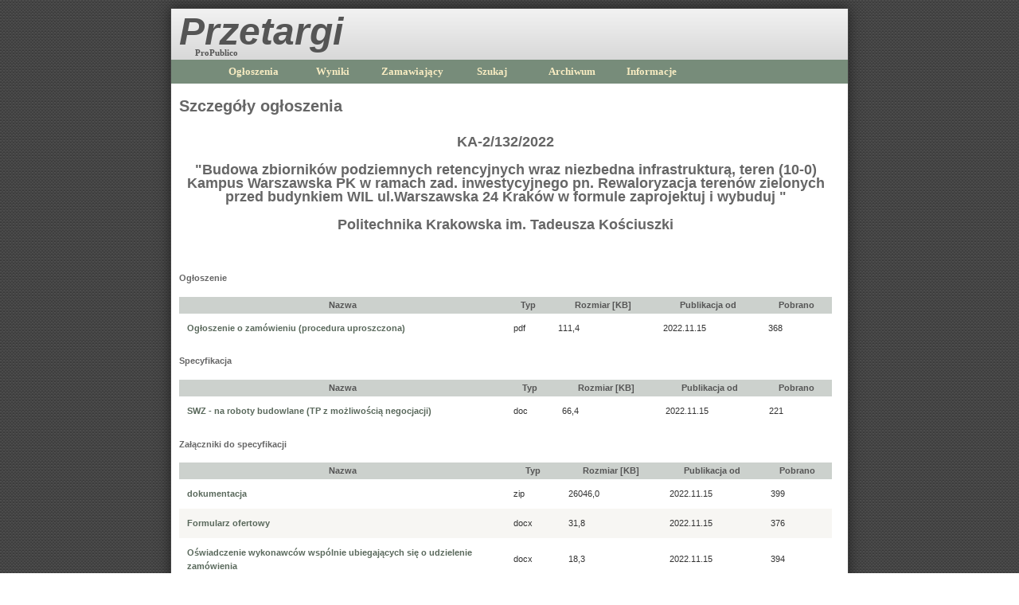

--- FILE ---
content_type: text/html; charset=utf-8
request_url: https://przetargi.propublico.pl/OgloszeniaSzczegoly.aspx?id=58348
body_size: 4449
content:

<!DOCTYPE html PUBLIC "-//W3C//DTD XHTML 1.0 Transitional//EN" "http://www.w3.org/TR/xhtml1/DTD/xhtml1-transitional.dtd">
<html xmlns="http://www.w3.org/1999/xhtml">
<head><meta http-equiv="content-type" content="text/html; charset=UTF-8" /><meta name="keywords" content="przetargi, zamĂłwienia publiczne, informacja o przetargach, ogĹ‚oszenia o przetargach, ustawa o zamĂłwieniach publicznych, druki ZP, przetarg nieograniczony, ograniczony i dwustopniowy, 
    30000 euro, SIWZ, specyfikacja istotnych warunkĂłw zamĂłwienia, przetargi, zamĂłwienia publiczne, przetarg, zamĂłwienie publiczne, ustawa o zamĂłwieniach publicznych, 
    ZP, druki ZP, zamawiajÄ…cy, oferent, przetarg nieograniczony ograniczony dwustopniowy, SIWZ, specyfikacja istotnych warunkĂłw zamĂłwienia, 
    oferta, baza przetargĂłw, wyszukiwanie przetargĂłw, postÄ™powanie, ogĹ‚oszenie o przetargu, dokumentacja przetargowa, dokumenty przetargowe, komisja przetargowa, 
    zamĂłwienie na roboty budowlane, zapytanie ofertowe, kryteria oceny oferty, wadium, arbiter, protest, skarga, ekspert, dostawa, 
    usĹ‚uga, robota budowlana, finanse publiczne, UZP" /><link id="AdaptersInvariantImportCSS" rel="stylesheet" href="CSS/Import.css" type="text/css" />
    <!--[if lt IE 7]>
    <link id="IEMenu6CSS" rel="stylesheet" href="CSS/BrowserSpecific/IEMenu6.css" type="text/css" />
<![endif]-->
    <!--[if gt IE 6]>
    <link id="IEMenu7CSS" rel="stylesheet" href="CSS/BrowserSpecific/IEMenu7.css" type="text/css" />
<![endif]-->
    
<link href="App_Themes/Default/ChangePassword.css" type="text/css" rel="stylesheet" /><link href="App_Themes/Default/CommonWithNoBanner.css" type="text/css" rel="stylesheet" /><link href="App_Themes/Default/cssform.css" type="text/css" rel="stylesheet" /><link href="App_Themes/Default/Default.css" type="text/css" rel="stylesheet" /><link href="App_Themes/Default/ExpandingPanel.css" type="text/css" rel="stylesheet" /><link href="App_Themes/Default/Form.css" type="text/css" rel="stylesheet" /><link href="App_Themes/Default/GridView.css" type="text/css" rel="stylesheet" /><link href="App_Themes/Default/Login.css" type="text/css" rel="stylesheet" /><link href="App_Themes/Default/LoginStatus.css" type="text/css" rel="stylesheet" /><link href="App_Themes/Default/Menu.css" type="text/css" rel="stylesheet" /><link href="App_Themes/Default/TreeView.css" type="text/css" rel="stylesheet" /><title>
	Szczegóły ogłoszenia
</title><style type="text/css">
	.horizontalMenu_0 { background-color:white;visibility:hidden;display:none;position:absolute;left:0px;top:0px; }
	.horizontalMenu_1 { font-family:Tahoma;font-size:8pt;text-decoration:none; }
	.horizontalMenu_2 { font-family:Tahoma;font-size:8pt; }
	.horizontalMenu_3 { border-style:none; }
	.horizontalMenu_4 {  }
	.horizontalMenu_5 { border-style:none; }
	.horizontalMenu_6 { border-width:1px;border-style:Solid; }
	.horizontalMenu_7 {  }
	.horizontalMenu_8 {  }
	.horizontalMenu_9 { border-style:none; }
	.horizontalMenu_10 {  }

</style></head>
<body>
    <div id="container">
        <form name="masterForm" method="post" action="./OgloszeniaSzczegoly.aspx?id=58348" id="masterForm">
<div>
<input type="hidden" name="__VIEWSTATE" id="__VIEWSTATE" value="/[base64]/OT4r+HDWBFGYfomKmaIATQhs013U3HQ==" />
</div>


<script src="/JavaScript/AdapterUtils.js" type="text/javascript"></script>
<script src="/JavaScript/MenuAdapter.js" type="text/javascript"></script>
<div>

	<input type="hidden" name="__VIEWSTATEGENERATOR" id="__VIEWSTATEGENERATOR" value="8CCE82D8" />
</div>
            <div id="header">
                <h1><a href="/">                    
                    Przetargi</a></h1>
                <p>
                    <a href="http://propublico.pl/">ProPublico</a></p>
            </div>
            <div id="menu">
                
                
<div class="AspNet-Menu-Horizontal">
		<ul class="AspNet-Menu">
			<li class="AspNet-Menu-WithChildren">
				<a href="/Default.aspx?title=ogloszenia" class="AspNet-Menu-Link" title="Lista aktualnych ogłoszeń">
					Ogłoszenia
				</a>
				<ul>
					<li class="AspNet-Menu-Leaf">
						<a href="/roboty.aspx" class="AspNet-Menu-Link" title="Aktualne roboty">
							Roboty
						</a>
					</li>
					<li class="AspNet-Menu-Leaf">
						<a href="/dostawy.aspx" class="AspNet-Menu-Link" title="Aktualne dostawy">
							Dostawy
						</a>
					</li>
					<li class="AspNet-Menu-Leaf">
						<a href="/uslugi.aspx" class="AspNet-Menu-Link" title="Aktualne dostawy">
							Usługi
						</a>
					</li>
				</ul>
			</li>
			<li class="AspNet-Menu-Leaf">
				<a href="/Wyniki.aspx" class="AspNet-Menu-Link" title="Aktualne wyniki">
					Wyniki
				</a>
			</li>
			<li class="AspNet-Menu-Leaf">
				<a href="/Zamawiajacy.aspx" class="AspNet-Menu-Link" title="Lista zamawiających">
					Zamawiający
				</a>
			</li>
			<li class="AspNet-Menu-Leaf">
				<a href="/Szukaj.aspx" class="AspNet-Menu-Link" title="Wyszukiwarka ogłoszeń">
					Szukaj
				</a>
			</li>
			<li class="AspNet-Menu-WithChildren">
				<a href="/Default.aspx?title=archiwum" class="AspNet-Menu-Link" title="Lista archiwalnych ogłoszeń">
					Archiwum
				</a>
				<ul>
					<li class="AspNet-Menu-WithChildren">
						<a href="/Default.aspx?title=ogloszenia_archiwum" class="AspNet-Menu-Link" title="Lista archiwalnych ogłoszeń">
							Ogłoszenia
						</a>
						<ul>
							<li class="AspNet-Menu-Leaf">
								<a href="/roboty.aspx?archive=true" class="AspNet-Menu-Link" title="Archiwalne roboty">
									Roboty
								</a>
							</li>
							<li class="AspNet-Menu-Leaf">
								<a href="/dostawy.aspx?archive=true" class="AspNet-Menu-Link" title="Archiwalne dostawy">
									Dostawy
								</a>
							</li>
							<li class="AspNet-Menu-Leaf">
								<a href="/uslugi.aspx?archive=true" class="AspNet-Menu-Link" title="Archiwalne usługi">
									Usługi
								</a>
							</li>
						</ul>
					</li>
					<li class="AspNet-Menu-Leaf">
						<a href="/Wyniki.aspx?archive=true" class="AspNet-Menu-Link" title="Archiwalne wyniki">
							Wyniki
						</a>
					</li>
				</ul>
			</li>
			<li class="AspNet-Menu-Leaf">
				<a href="/Informacje.aspx" class="AspNet-Menu-Link" title="Dodatkowe informacje">
					Informacje
				</a>
			</li>
		</ul>

</div>
            </div>
            <div id="container2">
                <div id="content">
                    
    <h2>
        Szczegóły ogłoszenia</h2>
    <h3>
        <span id="mainContent_sygnaturaLbl">KA-2/132/2022</span>
    </h3>
    
    <h3>
        <span id="mainContent_titleLbl">"Budowa zbiorników podziemnych retencyjnych wraz niezbedna infrastrukturą, teren (10-0) Kampus Warszawska PK w ramach zad. inwestycyjnego pn. Rewaloryzacja terenów zielonych przed budynkiem WIL ul.Warszawska 24 Kraków w formule zaprojektuj i wybuduj

"</span>
    </h3>
    <h3>
        <span id="mainContent_zamawaiajacyTitleLbl">Politechnika Krakowska im. Tadeusza Kościuszki</span>
    </h3>
    <h5 id="odpowiedzialny">
        <span id="mainContent_Odpowiedzialny"></span>
        &nbsp; &nbsp; &nbsp; &nbsp; &nbsp; &nbsp; &nbsp; &nbsp; &nbsp; &nbsp; &nbsp;<span id="mainContent_DataModyfikacji"></span>
    </h5>
    <div id="mainContent_ogloszeniePanel">
	
        <h4>
            Ogłoszenie</h4>
        
	<div class="AspNet-GridView">
			<table cellpadding="0" cellspacing="0" summary="">
				<thead>
					<tr>
						<th class="w50percent" scope="col">Nazwa</th>
						<th scope="col">Typ</th>
						<th scope="col">Rozmiar [KB]</th>
						<th scope="col">Publikacja od</th>
						<th scope="col">Pobrano</th>
					</tr>
				</thead>
				<tbody>
					<tr>
						<td class="w50percent">
                    <a id="mainContent_ogloszenieCtrl_dokumentyGrid_downloadLink_0" href="PobieraczDokumentow.aspx?action=doc&amp;id=649333&amp;idP=58348">Ogłoszenie o zamówieniu (procedura uproszczona)</a>
                </td>
						<td>pdf</td>
						<td>
                    111,4
                </td>
						<td>2022.11.15</td>
						<td>368</td>
					</tr>
				</tbody>
			</table>

	</div>
    
</div>
  
    
    
    
    
    <div id="mainContent_specyfikacjaPanel">
	
        <h4>
            Specyfikacja</h4>
        
	<div class="AspNet-GridView">
			<table cellpadding="0" cellspacing="0" summary="">
				<thead>
					<tr>
						<th class="w50percent" scope="col">Nazwa</th>
						<th scope="col">Typ</th>
						<th scope="col">Rozmiar [KB]</th>
						<th scope="col">Publikacja od</th>
						<th scope="col">Pobrano</th>
					</tr>
				</thead>
				<tbody>
					<tr>
						<td class="w50percent">
                    <a id="mainContent_specyfikacjaCtrl_dokumentyGrid_downloadLink_0" href="PobieraczDokumentow.aspx?action=doc&amp;id=649342&amp;idP=58348&amp;wykReg=true">SWZ - na roboty budowlane (TP z możliwością negocjacji)</a>
                </td>
						<td>doc</td>
						<td>
                    66,4
                </td>
						<td>2022.11.15</td>
						<td>221</td>
					</tr>
				</tbody>
			</table>

	</div>
    
</div>
    <div id="mainContent_zalacznikiPanel">
	
        <h4>
            Załączniki do specyfikacji</h4>
        
	<div class="AspNet-GridView">
			<table cellpadding="0" cellspacing="0" summary="">
				<thead>
					<tr>
						<th class="w50percent" scope="col">Nazwa</th>
						<th scope="col">Typ</th>
						<th scope="col">Rozmiar [KB]</th>
						<th scope="col">Publikacja od</th>
						<th scope="col">Pobrano</th>
					</tr>
				</thead>
				<tbody>
					<tr>
						<td class="w50percent">
                    <a id="mainContent_zalacznikiCtrl_dokumentyGrid_downloadLink_0" href="PobieraczDokumentow.aspx?action=doc&amp;id=649343&amp;idP=58348">dokumentacja</a>
                </td>
						<td>zip</td>
						<td>
                    26046,0
                </td>
						<td>2022.11.15</td>
						<td>399</td>
					</tr>
					<tr class="AspNet-GridView-Alternate">
						<td class="w50percent">
                    <a id="mainContent_zalacznikiCtrl_dokumentyGrid_downloadLink_1" href="PobieraczDokumentow.aspx?action=doc&amp;id=649338&amp;idP=58348">Formularz ofertowy</a>
                </td>
						<td>docx</td>
						<td>
                    31,8
                </td>
						<td>2022.11.15</td>
						<td>376</td>
					</tr>
					<tr>
						<td class="w50percent">
                    <a id="mainContent_zalacznikiCtrl_dokumentyGrid_downloadLink_2" href="PobieraczDokumentow.aspx?action=doc&amp;id=649340&amp;idP=58348">Oświadczenie wykonawców wspólnie ubiegających się o udzielenie zamówienia</a>
                </td>
						<td>docx</td>
						<td>
                    18,3
                </td>
						<td>2022.11.15</td>
						<td>394</td>
					</tr>
					<tr class="AspNet-GridView-Alternate">
						<td class="w50percent">
                    <a id="mainContent_zalacznikiCtrl_dokumentyGrid_downloadLink_3" href="PobieraczDokumentow.aspx?action=doc&amp;id=649335&amp;idP=58348">Oświadczenie z art 125 ust. 1 - wykonawca</a>
                </td>
						<td>doc</td>
						<td>
                    49,5
                </td>
						<td>2022.11.15</td>
						<td>371</td>
					</tr>
					<tr>
						<td class="w50percent">
                    <a id="mainContent_zalacznikiCtrl_dokumentyGrid_downloadLink_4" href="PobieraczDokumentow.aspx?action=doc&amp;id=649339&amp;idP=58348">Oświadczenie z art. 125 ust. 1 - podmiot trzeci</a>
                </td>
						<td>doc</td>
						<td>
                    48,5
                </td>
						<td>2022.11.15</td>
						<td>379</td>
					</tr>
					<tr class="AspNet-GridView-Alternate">
						<td class="w50percent">
                    <a id="mainContent_zalacznikiCtrl_dokumentyGrid_downloadLink_5" href="PobieraczDokumentow.aspx?action=doc&amp;id=649341&amp;idP=58348">Projekt umowy  </a>
                </td>
						<td>doc</td>
						<td>
                    559,0
                </td>
						<td>2022.11.15</td>
						<td>363</td>
					</tr>
					<tr>
						<td class="w50percent">
                    <a id="mainContent_zalacznikiCtrl_dokumentyGrid_downloadLink_6" href="PobieraczDokumentow.aspx?action=doc&amp;id=649334&amp;idP=58348">Wykaz osób</a>
                </td>
						<td>doc</td>
						<td>
                    40,0
                </td>
						<td>2022.11.15</td>
						<td>366</td>
					</tr>
					<tr class="AspNet-GridView-Alternate">
						<td class="w50percent">
                    <a id="mainContent_zalacznikiCtrl_dokumentyGrid_downloadLink_7" href="PobieraczDokumentow.aspx?action=doc&amp;id=649336&amp;idP=58348">Wykaz robót budowlanych</a>
                </td>
						<td>doc</td>
						<td>
                    40,0
                </td>
						<td>2022.11.15</td>
						<td>359</td>
					</tr>
					<tr>
						<td class="w50percent">
                    <a id="mainContent_zalacznikiCtrl_dokumentyGrid_downloadLink_8" href="PobieraczDokumentow.aspx?action=doc&amp;id=649337&amp;idP=58348">Zobowiązanie podmiotu udostępniającego zasoby</a>
                </td>
						<td>doc</td>
						<td>
                    25,4
                </td>
						<td>2022.11.15</td>
						<td>381</td>
					</tr>
				</tbody>
			</table>

	</div>
    
</div>
    
    <div id="mainContent_zapytaniaPanel">
	
        <h4>
            Zapytania do specyfikacji</h4>
        
	<div class="AspNet-GridView">
			<table cellpadding="0" cellspacing="0" summary="">
				<thead>
					<tr>
						<th class="w50percent" scope="col">Nazwa</th>
						<th scope="col">Typ</th>
						<th scope="col">Rozmiar [KB]</th>
						<th scope="col">Publikacja od</th>
						<th scope="col">Pobrano</th>
					</tr>
				</thead>
				<tbody>
					<tr>
						<td class="w50percent">
                    <a id="mainContent_zapytaniaCtrl_dokumentyGrid_downloadLink_0" href="PobieraczDokumentow.aspx?action=doc&amp;id=650422&amp;idP=58348">Wyjaśnienie treści SWZ (procedura uproszczona)</a>
                </td>
						<td>doc</td>
						<td>
                    21,9
                </td>
						<td>2022.11.28</td>
						<td>361</td>
					</tr>
				</tbody>
			</table>

	</div>
    
</div>
    
    
    <div id="mainContent_innePanel">
	
        <h4>
            Inne dokumenty</h4>
        
	<div class="AspNet-GridView">
			<table cellpadding="0" cellspacing="0" summary="">
				<thead>
					<tr>
						<th class="w50percent" scope="col">Nazwa</th>
						<th scope="col">Typ</th>
						<th scope="col">Rozmiar [KB]</th>
						<th scope="col">Publikacja od</th>
						<th scope="col">Pobrano</th>
					</tr>
				</thead>
				<tbody>
					<tr>
						<td class="w50percent">
                    <a id="mainContent_inneCtrl_dokumentyGrid_downloadLink_0" href="PobieraczDokumentow.aspx?action=doc&amp;id=650944&amp;idP=58348">Informacja o kwocie przeznaczonej na realizację zamówienia</a>
                </td>
						<td>doc</td>
						<td>
                    20,0
                </td>
						<td>2022.12.02</td>
						<td>360</td>
					</tr>
				</tbody>
			</table>

	</div>
    
</div>

      
    
    <p style="text-align: center; margin-top: 20px;">
        <a id="mainContent_getAllLink" onclick="this.innerHTML=&#39;Trwa przygotowanie paczki, może to chwilę potrwać...&#39;" href="PobieraczDokumentow.aspx?wykReg=true&amp;action=allOgloszenia&amp;idP=58348&amp;id=58348">Pobierz wszystkie dokumenty</a>
    </p>

                </div>
            </div>
        </form>
        <div id="footer">
        <p>            
            &copy;2006-2026 <a href="http://www.datacomp.com.pl">Datacomp Sp. z o.o.</a>
        </p>
    </div>
    </div>    
</body>
</html>


--- FILE ---
content_type: text/css
request_url: https://przetargi.propublico.pl/App_Themes/Default/ChangePassword.css
body_size: 627
content:
.foo {} /* W3C CSS validator likes CSS files to start with a class rather than a comment. Soooooo.... */

/* This style sheet is intended to contain OFTEN CHANGED rules used when the ChangePassword control adapter is enabled. */
/* Empty rules are provided merely as a convenience for your future use or experimentation. */


.AspNet-ChangePassword
{
    font-family: Verdana;
    font-size: 0.8em;
    padding: 4px;     
}

.AspNet-ChangePassword label,
.AspNet-ChangePassword input
{
    
}

.AspNet-ChangePassword .AspNet-ChangePassword-ChangePasswordTitlePanel,
.AspNet-ChangePassword .AspNet-ChangePassword-SuccessTitlePanel
{
    font-weight: bold;    
    text-align: left;
    height: 1.7em;
    margin-bottom: 0.3em;
    padding-top: 0.4em;
}

.AspNet-ChangePassword .AspNet-ChangePassword-InstructionPanel
{
    color: #284775;
    background: #EEEEEE;
    padding: 1em;
    text-align: left;
}

.AspNet-ChangePassword .AspNet-ChangePassword-FailurePanel
{
    height: 4em;
    color: #990000;
}

.AspNet-ChangePassword .AspNet-ChangePassword-UserPanel,
.AspNet-ChangePassword .AspNet-ChangePassword-PasswordPanel,
.AspNet-ChangePassword .AspNet-ChangePassword-NewPasswordPanel,
.AspNet-ChangePassword .AspNet-ChangePassword-ConfirmNewPasswordPanel,
.AspNet-ChangePassword .AspNet-ChangePassword-SubmitPanel,
.AspNet-ChangePassword .AspNet-ChangePassword-CreateUserPanel,
.AspNet-ChangePassword .AspNet-ChangePassword-PasswordRecoveryPanel,
.AspNet-ChangePassword .AspNet-ChangePassword-ContinuePanel,
.AspNet-ChangePassword .AspNet-ChangePassword-SuccessTextPanel
{
    padding: 0.25em 0.1em 0 0;
}

.AspNet-ChangePassword .AspNet-ChangePassword-UserPanel,
.AspNet-ChangePassword .AspNet-ChangePassword-PasswordPanel,
.AspNet-ChangePassword .AspNet-ChangePassword-NewPasswordPanel,
.AspNet-ChangePassword .AspNet-ChangePassword-ConfirmNewPasswordPanel
{
    text-align:left;
    width: 20em;
}


.AspNet-ChangePassword .AspNet-ChangePassword-UserPanel label,
.AspNet-ChangePassword .AspNet-ChangePassword-PasswordPanel label,
.AspNet-ChangePassword .AspNet-ChangePassword-NewPasswordPanel label,
.AspNet-ChangePassword .AspNet-ChangePassword-ConfirmNewPasswordPanel label,
.AspNet-ChangePassword .AspNet-ChangePassword-ConfirmNewPasswordPanel span
{
    white-space: nowrap;    
}

.AspNet-ChangePassword .AspNet-ChangePassword-UserPanel input,
.AspNet-ChangePassword .AspNet-ChangePassword-PasswordPanel input,
.AspNet-ChangePassword .AspNet-ChangePassword-NewPasswordPanel input,
.AspNet-ChangePassword .AspNet-ChangePassword-ConfirmNewPasswordPanel input
{
    width: 12em;
}

.AspNet-ChangePassword .AspNet-ChangePassword-SubmitPanel input,
.AspNet-ChangePassword .AspNet-ChangePassword-ContinuePanel input
{
        
}

.AspNet-ChangePassword .AspNet-ChangePassword-ContinuePanel,
.AspNet-ChangePassword .AspNet-ChangePassword-SuccessTextPanel
{
    text-align: center;
}

--- FILE ---
content_type: text/css
request_url: https://przetargi.propublico.pl/App_Themes/Default/Default.css
body_size: 1366
content:
/**************** body and tag styles ****************/
body {
	margin: 10px 0;
	background: #555;
	font-family: Verdana, Arial, Helvetica, sans-serif;
	font-size: 11px;
	line-height: 1.6em;
	background: url(Img/micro_carbon.png);
    font-family: Verdana;
}

#container {
	width: 850px;
	margin: 0 auto;
	color: #666666;
	background: #fff;
	border: 1px solid #444;

	-webkit-box-shadow: 0px 0px 15px #222;
	-moz-box-shadow: 0px 0px 15px #222;
	box-shadow: 0px 0px 15px #222;

	-webkit-border-radius-topleft: 10px;
	-khtml-border-radius-topleft: 10px;
	-moz-border-radius-topleft: 10px;
	border-radius-topright: 10px;
	-webkit-border-radius-topright: 10px;
	-khtml-border-radius-topright: 10px;
	-moz-border-radius-topright: 10px;
	border-radius-topright: 10px;
}

#container2 {
	width: 850px;
	margin: 0 auto;
	color: #666666;
	font-family: Verdana, Arial, Helvetica, sans-serif;
	font-size: 11px;
	line-height: 1.6em;
}

ul, p, li {
	margin: 0;
	padding: 0;
}

h1 {
	font-family: "Trebuchet MS", Arial, Helvetica, sans-serif;
	font-weight: bold;
    font-style: italic;
	font-size: 48px;
	color: #ffe;
	padding: 10px 0 0 10px;
	margin: 0 0 30px 0;
}

h2 {
	margin: 0;
	padding: 10px 0;
	color: #666666;
	font-size: 20px;
	font-family: Arial, Helvetica, sans-serif;
}

h3 {
	text-align: center;
	color: #666666;
	font-size: 18px;
}

a {
	color: #59685B;
	font-weight: bold;
	text-decoration: none;
}

a:hover {
	color: #778c7a;
	font-weight: bold;
}

/**************** images styles ****************/
a img {
	border: none;
}

img.left, img.center, img.right {
	padding: 4px;
	border: 1px solid #a0a0a0;
}

img.left {
	float: left;
	margin: 0 12px 5px 0;
}

img.center {
	display: block;
	margin: 0 auto 5px auto;
}

img.right {
	float: right;
	margin: 0 0 5px 12px;
}

/**************** form styles ****************/
form {
	float: right;
	/*font-size: 9px;*/
}

input {
	background-color: #FFFFFF;
	color: #999999;
	border: 1px solid #CCC;
	font-size: 11px;
	padding: 3px;
}

.button {
	padding: 2px;
	background-color: #6DA6E2;
	color: #FFFFFF;
	border: 1px solid #2763A5;
	font-size: 11px;
}

/**************** header styles ****************/
#header {
	background: #f2f2f2;
	/* Old browsers */

	background-image: -webkit-gradient(linear, left top, left bottom, color-stop(0%, #f2f2f2), color-stop(100%, #d8d8d8));
	background-image: -webkit-linear-gradient(top, #f2f2f2 0%, #d8d8d8 100%);
	background-image: -moz-linear-gradient(top, #f2f2f2 0%, #d8d8d8 100%);
	background-image: -o-linear-gradient(top, #f2f2f2 0%, #d8d8d8 100%);
	background-image: -ms-linear-gradient(top, #f2f2f2 0%, #d8d8d8 100%);
	background: linear-gradient(top, #f2f2f2 0%, #d8d8d8 100%);

	/* FF3.6+ */
	/* Chrome,Safari4+ */
	/* Chrome10+,Safari5.1+ */
	/* Opera11.10+ */
	/* IE10+ */
	filter: progid:DXImageTransform.Microsoft.gradient( startColorstr='#f2f2f2', endColorstr='#d8d8d8',GradientType=0 );
	/* IE6-9 */
	/* W3C */
	width: 850px;
	border: 0px
padding-bottom: 10px;
	padding-top: 10px;
	clear: both;
	-moz-border-radius-topleft: 10px;
	-moz-border-radius-topright: 10px;
	-webkit-border-radius-topleft: 10px;
}

#header p {
	margin-top: -20px;
	margin-left: 30px;
	color: #999;
}

#header a {
	color: #555;
	text-decoration: none;
}

/**************** menu styles ****************/
#menu {
	background: #778c7a;
	float: left;
	width: 850px;
	font-size: 100%;
	line-height: normal;
}

/**************** content styles ****************/
#content {
	width: 820px;
	padding-left: 10px;
	padding-right: 10px;
	padding-bottom: 20px;
	margin-top: 10px;
	float: left;
	background-color: #FFFFFF;
}

#content p {
	padding-bottom: 3px;
	border-bottom: 1px solid #DDDDDD;
	clear: both;
}

/**************** sidebar styles ****************/
#sidebar {
	width: 175px;
	padding-left: 21px;
	padding-right: 10px;
	padding-top: 10px;
	float: right;
}

#sidebar p {
	padding-bottom: 10px;
	border-bottom: 1px solid #DDDDDD;
}

/**************** footer styles ****************/
#footer {
	width: 100%;
	margin: 0 auto;
	font-family: Verdana, Arial, Helvetica, sans-serif;
	font-size: 11px;
	line-height: 1.6em;
	color: #666666;
	margin-top: 15px;
	padding: 2px 0;
	clear: both;
	/*	  background-color:#3D475C; */
	background: #546356;
}

#footer p {
	color: #fff;
	padding: 5px;
	text-align: center;
}

#footer p a {
	color: #fff;
	text-decoration: none;
	font-weight: 100;
}

#footer p a:hover {
	color: #fff;
	text-decoration: none;
}

.LogoImg {
	position: absolute;
	max-width: 99%;
	max-height: 60px;
	/*width:auto; */
}

--- FILE ---
content_type: text/css
request_url: https://przetargi.propublico.pl/App_Themes/Default/TreeView.css
body_size: 282
content:
div.AspNet-TreeView ul li
{
    white-space: nowrap;
    padding: 3px 0 2px 0; 
    font-size: 8pt;
    font-family: Tahoma;
}

div.AspNet-TreeView ul ul
{
    margin: 2px 0 2px 10px;
}

div.AspNet-TreeView ul li img
{
    border: none;
    vertical-align: middle;
    margin: 0 2px 0 0;
}

div.AspNet-TreeView li a
{
    text-decoration: none;
}

div.AspNet-TreeView li.AspNet-TreeView-Root
{
}

div.AspNet-TreeView li.AspNet-TreeView-Parent
{
}

div.AspNet-TreeView li.AspNet-TreeView-Leaf
{
    margin-left: 10px;
}

/* Consider changing the cursor value (below) to something like */
/*     cursor: n-resize;                                        */
div.AspNet-TreeView .AspNet-TreeView-ClickableNonlink
{
    cursor: pointer;
}

/* Consider changing the cursor value (below) to something like */
/*     cursor: n-resize;                                        */
div.AspNet-TreeView .AspNet-TreeView-Collapse
{
    background: url('img/collapse.gif') 0 -2px no-repeat;
    width: 15px;
    float:left;
    cursor: pointer;
}

/* Consider changing the cursor value (below) to something like */
/*     cursor: n-resize;                                        */
div.AspNet-TreeView .AspNet-TreeView-Expand
{
    background: url('img/expand.gif') 0 -2px no-repeat;
    width: 15px;
    float:left;
    cursor: pointer;
}

--- FILE ---
content_type: text/css
request_url: https://przetargi.propublico.pl/CSS/DetailsView.css
body_size: 132
content:
.foo {} /* W3C CSS validator likes CSS files to start with a class rather than a comment. Soooooo.... */

/* This style sheet is intended to contain RARELY CHANGED rules used when the DetailsView control adapter is enabled. */

div.AspNet-DetailsView-Data ul
{
    margin: 0;
    padding: 0;
}

div.AspNet-DetailsView-Data li
{

    margin: 0;
    padding: 0;
    list-style-type: none;
    position: relative;
}
